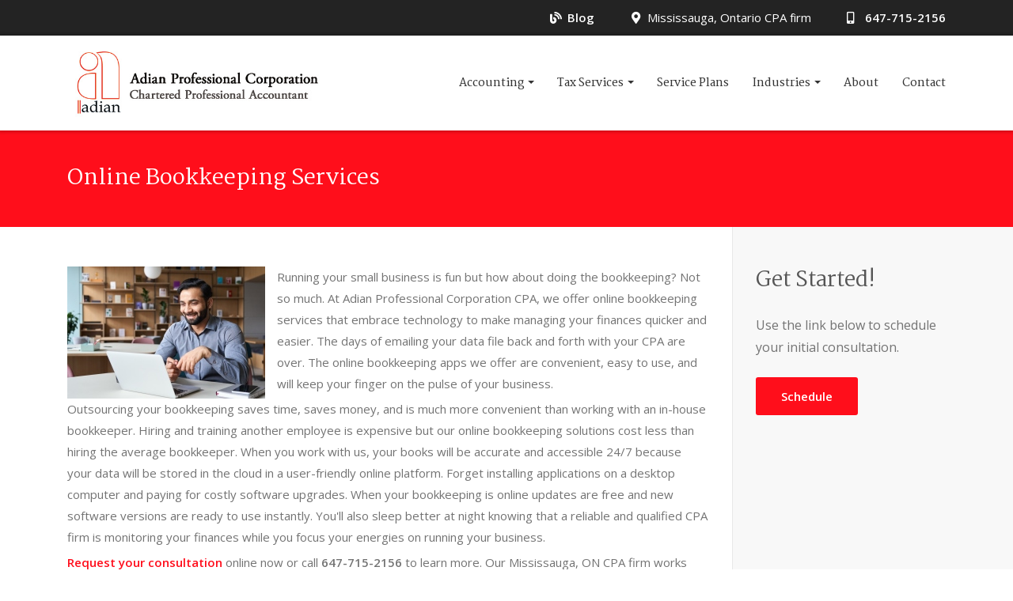

--- FILE ---
content_type: text/html; charset=UTF-8
request_url: https://www.adian.ca/online-bookkeeping-services.htm
body_size: 4777
content:
  <!DOCTYPE html>
  <!--[if lt IE 7 ]><html class="ie ie6" lang="en"> <![endif]-->
  <!--[if IE 7 ]><html class="ie ie7" lang="en"> <![endif]-->
  <!--[if IE 8 ]><html class="ie ie8" lang="en"> <![endif]-->
  <!--[if (gte IE 9)|!(IE)]><!-->

  <html lang="en" xmlns="http://www.w3.org/1999/xhtml">
  <head>
    <meta http-equiv="Content-Type" content="text/html; charset=utf-8">
    <meta name="viewport" content="width=device-width, initial-scale=1, shrink-to-fit=no">
    <meta name="keywords" content="online bookkeeping, outsourced accounting services, accounts payable, accounts receivable, QuickBooks, Mississauga, ON CPA firm" />
    <meta name="description" content="Online bookkeeping services with easy to use apps. Our Mississauga, ON CPA firm works with business locally and across the country." />
    <title>Online Bookkeeping Services | Virtual Bookkeeper for Small Businesses</title>

    <link rel="icon" type="image/png" href="favicon.png">

    <link rel="stylesheet" href="https://maxcdn.bootstrapcdn.com/bootstrap/4.0.0/css/bootstrap.min.css" integrity="sha384-Gn5384xqQ1aoWXA+058RXPxPg6fy4IWvTNh0E263XmFcJlSAwiGgFAW/dAiS6JXm" crossorigin="anonymous">

    <link href="https://use.fontawesome.com/releases/v5.14.0/css/all.css" rel="stylesheet">

    <link href="https://fonts.googleapis.com/css?family=Open+Sans:400,400i,600" rel="stylesheet">
  <link href="https://fonts.googleapis.com/css?family=Martel:300,400,600" rel="stylesheet">
    <link rel="stylesheet" type="text/css" href="css/byf-animate.css" />
    <link rel="stylesheet" type="text/css" href="css/main420.css?v=1.00" />
    <link rel="stylesheet" type="text/css" href="site.css?v=1.02" />

    <!-- Google tag (gtag.js) -->
<script async src="https://www.googletagmanager.com/gtag/js?id=AW-16566583284">
</script>
<script>
  window.dataLayer = window.dataLayer || [];
  function gtag(){dataLayer.push(arguments);}
  gtag('js', new Date());
  gtag('config', 'AW-16566583284');
</script>

<!-- Google tag (gtag.js) --> <script async src="https://www.googletagmanager.com/gtag/js?id=G-WKVSXY2HXM"></script> <script> window.dataLayer = window.dataLayer || []; function gtag(){dataLayer.push(arguments);} gtag('js', new Date()); gtag('config', 'G-WKVSXY2HXM'); </script>
  </head>
  <body>

    <!-- begin(head_inner) --><div id="overlay-menu">
  <div class = "container">
    <a href = "#" id = "toggle-close">
      <i class="fas fa-times close-button"></i>
    </a>
  </div>
  <div id="overlay-menu-links">
    <div class="navbar-collapse justify-content-md-center collapse show" id="navbar" aria-expanded="true" role="navigation">
      <ul class="navbar-nav">
                      <li class="nav-item dropdown">
                <a href = "#" class="nav-link dropdown-toggle" id="dropdown0" data-toggle="dropdown" aria-haspopup="true" aria-expanded="false">Accounting</a>
                <div class="dropdown-menu" aria-labelledby="dropdown0">
                                        <a class="dropdown-item" href="https://www.adian.ca/small-business-accounting-services.htm">Small Business Accounting</a>
                                          <a class="dropdown-item" href="https://www.adian.ca/online-bookkeeping-services.htm">Online Bookkeeping Services</a>
                                          <a class="dropdown-item" href="https://www.adian.ca/business-and-financial-consulting.htm">Business Consulting</a>
                                          <a class="dropdown-item" href="https://www.adian.ca/online-payroll-services.htm">Online Payroll Services</a>
                                          <a class="dropdown-item" href="https://www.adian.ca/business-incorporation-services.htm">Incorporation Services</a>
                                          <a class="dropdown-item" href="https://www.adian.ca/quickbooks-accounting.htm">Setup and Support for QBO</a>
                                          <a class="dropdown-item" href="https://www.adian.ca/compilation-services.htm">Financial Statement Preparation</a>
                                          <a class="dropdown-item" href="https://www.adian.ca/outsourced-cfo-services.htm">Outsourced CFO & Controllership</a>
                                          <a class="dropdown-item" href="https://www.adian.ca/our-accounting-services.htm">All Accounting Services</a>
                                    </div>
              </li>
                            <li class="nav-item dropdown">
                <a href = "#" class="nav-link dropdown-toggle" id="dropdown1" data-toggle="dropdown" aria-haspopup="true" aria-expanded="false">Tax Services</a>
                <div class="dropdown-menu" aria-labelledby="dropdown1">
                                        <a class="dropdown-item" href="https://www.adian.ca/income-tax-preparation-services.htm">Tax Preparation</a>
                                          <a class="dropdown-item" href="https://www.adian.ca/tax-planning-services.htm">Tax Planning</a>
                                          <a class="dropdown-item" href="https://www.adian.ca/back-taxes.htm">Back Taxes</a>
                                          <a class="dropdown-item" href="https://www.adian.ca/tax-services.htm">All Tax Services</a>
                                    </div>
              </li>
                            <li class="nav-item">
                <a class="nav-link" href="https://www.adian.ca/service-packages.htm">Service Plans</a>
              </li>
                          <li class="nav-item dropdown">
                <a href = "#" class="nav-link dropdown-toggle" id="dropdown2" data-toggle="dropdown" aria-haspopup="true" aria-expanded="false">Industries</a>
                <div class="dropdown-menu" aria-labelledby="dropdown2">
                                        <a class="dropdown-item" href="https://www.adian.ca/construction-accounting.htm">Construction</a>
                                          <a class="dropdown-item" href="https://www.adian.ca/dental-practice-accounting.htm">Dental</a>
                                          <a class="dropdown-item" href="https://www.adian.ca/medical-practice-accounting.htm">Medical</a>
                                          <a class="dropdown-item" href="https://www.adian.ca/real-estate-accounting-services.htm">Real Estate</a>
                                          <a class="dropdown-item" href="https://www.adian.ca/technology-accounting.htm">Technology</a>
                                          <a class="dropdown-item" href="https://www.adian.ca/industries-we-serve.htm">All Industries We Serve</a>
                                    </div>
              </li>
                            <li class="nav-item">
                <a class="nav-link" href="https://www.adian.ca/about-us.htm">About</a>
              </li>
                          <li class="nav-item">
                <a class="nav-link" href="https://www.adian.ca/contact.htm">Contact</a>
              </li>
                  </ul>
    </div>
  </div>
</div>
<!-- HEADER CLASSES: opaque / transparent (leave "inner") --><header class="inner opaque">
  <div class="sjo-row">
    <div id="topbar">
      <div class="container">
        <div class="row justify-content-between">
          <div id="topbar-right" class="d-flex align-items-center order-sm-last">
            <div class="item d-inline-block d-sm-none">
              <a href = "consultation.htm">
  <i class="fas fa-comments"></i>
</a>

            </div>
            <div class="item d-inline-block d-sm-none">
              <a href = "#" target = "_blank">
  <i class="fas fa-paperclip"></i>
</a>

            </div>
            <div id="header-info" class="item d-none d-md-block">
              <a href="blog" target="_blank" rel="noopener noreferrer"><i class="fas fa-blog fa-fw"></i>Blog</a>
<h2><i class="fas fa-map-marker-alt fa-fw"></i>Mississauga, Ontario CPA firm</h2>
            </div>
            <div id="header-phone" class="item">
              <a href="tel:+16477152156"> <i class="fas fa-mobile-alt fa-fw"></i> <span class="d-none d-sm-inline-block">647-715-2156</span> </a>
            </div>
          </div>
          <div id="topbar-left" class="d-none d-sm-flex align-items-center order-sm-first">
            <div id="header-social" class="item">
              
            </div>
          </div>
        </div>
      </div>
    </div>
    
    <div id="header-logo">
      <div class="container">
        
        
        <div class="byf_row">
          <nav class="navbar navbar-expand-lg navbar-light">
            <div id="navbar-container">
              <div class="navbar-logo">
                <a class="navbar-brand" href="index.htm"> <img src="/site_images/Logo.jpg" alt="Adian Professional Corporation CPA Logo" class="img-fluid" /> </a>
              </div>
              <div class="navbar-button d-lg-none">
                <a href="#" id="toggle-open">
                  <span class="fa-layers">
                    <i class="fas fa-bars"></i>
                    <i class="fas fa-bars"></i>
                    <i class="menu">MENU</i>
                  </span>
                </a>
              </div>
            </div>
            <div class="collapse navbar-collapse" id="navbarNav">
  <ul class="navbar-nav ml-auto">
              <li class="nav-item dropdown">
            <a href = "#" class="nav-link dropdown-toggle" id="dropdown10" data-toggle="dropdown" aria-haspopup="true" aria-expanded="false">Accounting</a>
            <div class="dropdown-menu" aria-labelledby="dropdown10">
                                <a class="dropdown-item" href="https://www.adian.ca/small-business-accounting-services.htm">Small Business Accounting</a>
                                  <a class="dropdown-item" href="https://www.adian.ca/online-bookkeeping-services.htm">Online Bookkeeping Services</a>
                                  <a class="dropdown-item" href="https://www.adian.ca/business-and-financial-consulting.htm">Business Consulting</a>
                                  <a class="dropdown-item" href="https://www.adian.ca/online-payroll-services.htm">Online Payroll Services</a>
                                  <a class="dropdown-item" href="https://www.adian.ca/business-incorporation-services.htm">Incorporation Services</a>
                                  <a class="dropdown-item" href="https://www.adian.ca/quickbooks-accounting.htm">Setup and Support for QBO</a>
                                  <a class="dropdown-item" href="https://www.adian.ca/compilation-services.htm">Financial Statement Preparation</a>
                                  <a class="dropdown-item" href="https://www.adian.ca/outsourced-cfo-services.htm">Outsourced CFO & Controllership</a>
                                  <a class="dropdown-item" href="https://www.adian.ca/our-accounting-services.htm">All Accounting Services</a>
                            </div>
          </li>
                    <li class="nav-item dropdown">
            <a href = "#" class="nav-link dropdown-toggle" id="dropdown11" data-toggle="dropdown" aria-haspopup="true" aria-expanded="false">Tax Services</a>
            <div class="dropdown-menu" aria-labelledby="dropdown11">
                                <a class="dropdown-item" href="https://www.adian.ca/income-tax-preparation-services.htm">Tax Preparation</a>
                                  <a class="dropdown-item" href="https://www.adian.ca/tax-planning-services.htm">Tax Planning</a>
                                  <a class="dropdown-item" href="https://www.adian.ca/back-taxes.htm">Back Taxes</a>
                                  <a class="dropdown-item" href="https://www.adian.ca/tax-services.htm">All Tax Services</a>
                            </div>
          </li>
                    <li class="nav-item">
            <a class="nav-link" href="https://www.adian.ca/service-packages.htm">Service Plans</a>
          </li>
                  <li class="nav-item dropdown">
            <a href = "#" class="nav-link dropdown-toggle" id="dropdown12" data-toggle="dropdown" aria-haspopup="true" aria-expanded="false">Industries</a>
            <div class="dropdown-menu" aria-labelledby="dropdown12">
                                <a class="dropdown-item" href="https://www.adian.ca/construction-accounting.htm">Construction</a>
                                  <a class="dropdown-item" href="https://www.adian.ca/dental-practice-accounting.htm">Dental</a>
                                  <a class="dropdown-item" href="https://www.adian.ca/medical-practice-accounting.htm">Medical</a>
                                  <a class="dropdown-item" href="https://www.adian.ca/real-estate-accounting-services.htm">Real Estate</a>
                                  <a class="dropdown-item" href="https://www.adian.ca/technology-accounting.htm">Technology</a>
                                  <a class="dropdown-item" href="https://www.adian.ca/industries-we-serve.htm">All Industries We Serve</a>
                            </div>
          </li>
                    <li class="nav-item">
            <a class="nav-link" href="https://www.adian.ca/about-us.htm">About</a>
          </li>
                  <li class="nav-item">
            <a class="nav-link" href="https://www.adian.ca/contact.htm">Contact</a>
          </li>
          </ul>
</div>

          </nav>
        </div>
      </div>
    </div>
  </div>
</header>

<div id="inner-content">
  <div class="container">
    <div class="row">
      <div id="inner-copy" class="col-sm-12 col-md-9 animate-right">
<!-- end(head_inner) --><h1>Online Bookkeeping Services</h1>
<img src="https://www.adian.ca/site_images/quickbooks-computer.jpg" alt="Mississauga outsourced accounting" style="float: left; margin-right: 15px;" />
<p>Running your small business is fun but how about doing the bookkeeping? Not so much. At Adian Professional Corporation CPA, we offer online bookkeeping services that embrace technology to make managing your finances quicker and easier. The days of emailing your data file back and forth with your CPA are over. The online bookkeeping apps we offer are convenient, easy to use, and will keep your finger on the pulse of your business.</p>
<p>Outsourcing your bookkeeping saves time, saves money, and is much more convenient than working with an in-house bookkeeper. Hiring and training another employee is expensive but our online bookkeeping solutions cost less than hiring the average bookkeeper. When you work with us, your books will be accurate and accessible 24/7 because your data will be stored in the cloud in a user-friendly online platform. Forget installing applications on a desktop computer and paying for costly software upgrades. When your bookkeeping is online updates are free and new software versions are ready to use instantly. You'll also sleep better at night knowing that a reliable and qualified CPA firm is monitoring your finances while you focus your energies on running your business.</p>
<p><a href="https://calendly.com/purvish/adian_website" target="_blank" rel="noopener noreferrer">Request your consultation</a> online now or call <strong>647-715-2156</strong> to learn more. Our Mississauga, ON CPA firm works with local businesses and entrepreneurs and is a virtual CPA to clients across the country.</p>
<h2>Virtual&nbsp;bookkeeping for small businesses:</h2>
<ul>
<li>Online bookkeeping services</li>
<li><a href="cloud-accounting-services.htm">Cloud-based accounting using QuickBooks&trade;</a></li>
<li><a href="online-payroll-services.htm">Online payroll processing</a></li>
<li>And much more</li>
</ul><!-- begin(foot_inner) -->
      </div>
      <div id="sidebar" class="col-sm-12 col-md-3 animate-up animate-2">
        <div class="sidebar-bg"></div>
        <h3 style="margin-bottom: 1.5rem;">Get Started!</h3>
<p style="margin-bottom: 1.5rem;">Use the link below to schedule your initial consultation.</p>
<p><button class="footer_btn btn btn-primary"><a href="https://calendly.com/purvish/adian_website" target="_blank" rel="noopener noreferrer" style="color: #fff;">Schedule</a></button></p>

      </div>
    </div>
  </div>
</div>

<div id="resource-links" class="d-none d-sm-block">
  <div class="container">
    <div class="byf_row">
      <div class="row align-items-stretch">
        <div class="col-sm-12 col-md-4"><a href="https://calendly.com/purvish/adian_website" target="_blank" rel="noopener noreferrer">
<div class="resource-link">
<div class="resource-icon"><i class="fas fa-comments-dollar"></i></div>
<div class="resource-text">
<h3>Request a Consultation</h3>
<p>Contact us now to learn more.</p>
</div>
</div>
</a></div>
<div class="col-sm-12 col-md-4"><a href="newsletter.htm">
<div class="resource-link">
<div class="resource-icon"><i class="far fa-newspaper"></i></div>
<div class="resource-text">
<h3>Newsletter Sign Up</h3>
<p>Tax news delivered to your inbox.</p>
</div>
</div>
</a></div>
<div class="col-sm-12 col-md-4"><a href="https://www.protectedxchange.com/adian" target="_blank" rel="noopener noreferrer">
<div class="resource-link">
<div class="resource-icon"><i class="fas fa-paperclip"></i></div>
<div class="resource-text">
<h3>Send Us Files Securely</h3>
<p>Use our secure file sharing tool.</p>
</div>
</div>
</a></div>

      </div>
    </div>
  </div>
</div>

<footer>
  <div id="footer-top">
    <div class="container">
      <div class="row">
        <div class="col-sm-6 col-lg-3 animate-up animate-1">
          <div class="byf_row">
            <h2>Accounting Services</h2>
<a href="small-business-accounting-services.htm">Small Business Accounting</a><br /> <a href="business-and-financial-consulting.htm">Business Consulting</a><br /> <a href="business-incorporation-services.htm">Incorporation</a><br /> <a href="income-tax-preparation-services.htm">Tax Preparation</a><br /> <a href="tax-planning-services.htm">Tax Planning</a>
          </div>
        </div>
        <div class="col-sm-6 col-lg-3 animate-up animate-2">
          <div class="byf_row">
            <h2>Who We Serve</h2>
<a href="construction-accounting.htm">Construction</a><br /> <a href="dental-practice-accounting.htm">Dental</a><br /> <a href="medical-practice-accounting.htm">Medical</a><br /> <a href="real-estate-accounting-services.htm">Real Estate</a><br /> <a href="technology-accounting.htm">Technology</a>
          </div>
        </div>
        <div class="col-sm-6 col-lg-3 animate-up animate-3">
          <div class="byf_row">
            <h2>Contact Us</h2>
<p class="site-name">Adian Professional Corporation CPA</p>
<p>7111 Syntex Dr, Suite 300</p>
<p>Mississauga, Ontario L5N 8C3</p>
<p>647-715-2156</p>
<p>647-494-8864</p>
          </div>
        </div>
        <div class="col-sm-6 col-lg-3 animate-up animate-4">
          <div class="byf_row">
            <h2>Follow Us</h2>
<div id="footer-social"><a href="https://www.linkedin.com/in/purvish/" target="_blank" rel="noopener noreferrer" title="LinkedIn" class="animate-up animate-4"> <i class="fab fa-linkedin-in"></i> </a></div>
          </div>
        </div>
      </div>
    </div>
  </div>

  <div id="footer-bottom">
    <div class="container">
      <div class="row">
        <div class="col-sm-12 col-md-6 animate-left">
          <div id="footer-menu">
            <div class="byf_row">
              <a href = "index.htm">Home</a>
<a href = "about-us.htm">About Us</a>
<a href = "privacy.htm">Privacy</a>
<a href = "resources.htm">Resources</a>
<a href = "newsletter.htm">Newsletter</a>
<a href = "contact.htm">Contact</a>

            </div>
          </div>
        </div>
        <div class="col-sm-12 col-md-6 order-md-first animate-right">
          <div id="copyright">
            <div class="byf_row">
              <p>&copy; 2026 Adian Professional Corporation CPA - All Rights Reserved</p>
<p><a href="https://websites.buildyourfirm.com/" target="_blank" rel="nofollow noopener noreferrer">Accountant websites</a> &amp; <a href="https://www.buildyourfirm.com/" target="_blank" rel="nofollow noopener noreferrer">CPA marketing services</a> by <a href="https://www.buildyourfirm.com/" target="_blank" rel="nofollow noopener noreferrer">Build Your Firm</a>.</p>
            </div>
          </div>
        </div>
      </div>
    </div>
  </div>

  <div class="byf_row">
    <div id = "scroll-icon">
  <i class="fa fa-angle-up"></i>
</div>

  </div>

</footer>
<!-- end(foot_inner) -->
  <script src="https://code.jquery.com/jquery-3.3.1.min.js" integrity="sha256-FgpCb/KJQlLNfOu91ta32o/NMZxltwRo8QtmkMRdAu8=" crossorigin="anonymous"></script>
  <script src="https://cdnjs.cloudflare.com/ajax/libs/popper.js/1.12.9/umd/popper.min.js" integrity="sha384-ApNbgh9B+Y1QKtv3Rn7W3mgPxhU9K/ScQsAP7hUibX39j7fakFPskvXusvfa0b4Q" crossorigin="anonymous"></script>
  <script src="https://maxcdn.bootstrapcdn.com/bootstrap/4.0.0/js/bootstrap.min.js" integrity="sha384-JZR6Spejh4U02d8jOt6vLEHfe/JQGiRRSQQxSfFWpi1MquVdAyjUar5+76PVCmYl" crossorigin="anonymous"></script>
  <script src = "js/layout420.js"></script>
  <script src = "js/byf-animate.js"></script>
  <script src = "js/svg.js"></script>

  <chat-widget
  location-id="3S6FRgWV5khNIyLJKMCL"
  use-email-field="true"
  show-consent-checkbox="true" >
</chat-widget>
 <script
  src="https://widgets.leadconnectorhq.com/loader.js"
  data-resources-url="https://widgets.leadconnectorhq.com/chat-widget/loader.js" >
 </script>
</body>
</html>


--- FILE ---
content_type: text/css
request_url: https://www.adian.ca/css/main420.css?v=1.00
body_size: 6472
content:
/*
Master Stylesheet for Layout 420
Steve @ Build Your Firm
4/10/2018
*/

/* - - - - - - - - - - - - - - - - - - - - - - - - - - - - - - - -

Green: #33B77F;
Light Green: #4EECAA;
Yellow: #FBB85F;
Light Yellow: #FFC6A0;

 - - - - - - - - - - - - - - - - - - - - - - - - - - - - - - - - -
TYPOGRAPHY
- - - - - - - - - - - - - - - - - - - - - - - - - - - - - - - - - */

h1, h2, h3, h4, h5, h6,
h2 > a, h3 > a, h4 > a {
  font-family: 'Montserrat', sans-serif;
  font-weight: 600;
  line-height: 1.2;
  margin-bottom: 5px;
  -webkit-font-variant-ligatures: none;
  -moz-font-variant-ligatures: none;
  font-variant-ligatures: none;
}

h1, h2, h3, h4, h5, h6 {
  color: #555;
} 

h1 {
  font-size: 24px;
}

#index-section h1 {
  text-transform: capitalize;
}

#index-section h1 > span {
  text-transform: none;
}

h2 {
  font-size: 20px;
}

h3 {
  font-size: 18px;
}

h4 {
  font-size: 17px;
}

p, a, ul, li {
  color: #555;
  font-family: "Open Sans", sans-serif;
  font-size: 14px;
  line-height: 1.5;
}

p {
  margin-bottom: 5px;
}

p + h2,
p + h3 {
  margin-top: 10px;
}

a, a:active,
a:focus, a:visited {
  color: #33B77F;
  font-family: "Open Sans", sans-serif;
  outline: 0;
  text-decoration: none;
  -webkit-transition: color .3s ease;
  -moz-transition: color .3s ease;
  -o-transition: color .3s ease;
  transition: color .3s ease;
}

a:hover {
  color: #FBB85F;
}

* a:hover {
  text-decoration: none;
}

ul {
  margin-bottom: 10px;
}

h2 + ul,
p + ul {
  margin-top: 10px;
}

h2 + ul,
h3 + ul {
  margin-top: -5px;
}

h2 > a, h2 > a:active, h2 > a:focus,
h3 > a, h3 > a:active, h3 > a:focus,
h4 > a, h4 > a:active, h4 > a:focus {
  font-family: inherit;
  font-size: inherit;
}

/* - - - - - - - - - - - - - - - - - - - - - - - - - - - - - - - -
BUTTONS
- - - - - - - - - - - - - - - - - - - - - - - - - - - - - - - - - */

.btn, .btn:active, .btn:focus, .btn:active:focus,
.btn:not(:disabled):not(.disabled).active,
.btn:not(:disabled):not(.disabled):active:focus,
.btn-primary, .btn-primary:active, .btn-primary:focus, .btn-primary:active:focus,
.btn-primary:not(:disabled):not(.disabled):active,
.btn-primary:not(:disabled):not(.disabled):active:focus,
.btn-default, .btn-default:active, .btn-default:focus, .btn-default:active:focus,
.btn-default:not(:disabled):not(.disabled).active,
.btn-default:not(:disabled):not(.disabled):active:focus {
  background: #33B77F;
  border: 1px solid #4EECAA;
  border-radius: 1px;
  box-shadow: none;
  color: #FFF !important;
  font-family: 'Montserrat', sans-serif;
  font-size: 14px;
  font-weight: 600;
  line-height: 1.2;
  min-width: 112px;
  outline: 0;
  padding: 9px 30px 8px;
  text-transform: uppercase;
  -webkit-transition: all .3s ease;
  -moz-transition: all .3s ease;
  -o-transition: all .3s ease;
  transition: all .3s ease;
}

.btn:hover,
.btn-primary:hover,
.btn-default:hover {
  background: #FBB85F;
  border: 1px solid #FFC6A0;
}

/* - - - - - - - - - - - - - - - - - - - - - - - - - - - - - - - -
HEADER
- - - - - - - - - - - - - - - - - - - - - - - - - - - - - - - - - */

.transparent {
  left: 0;
  position: absolute;
  right: 0;
  top: 0;
  z-index: 99;
}

.transparent.inner {
  position: static;
}

.transparent.inner #topbar {
  background: #2F373A
}

.transparent.inner #header-logo {
  background: #000;
}

/* - - - - - - - - - - - - - - - - - - - - - - - - - - - - - - - -
HEADER - TOPBAR
- - - - - - - - - - - - - - - - - - - - - - - - - - - - - - - - - */

#topbar {
  overflow: hidden;
}

.opaque #topbar {
  background: #2F373A;
}

#topbar *,
#topbar::before,
#topbar::after {
  box-sizing: content-box;
}

#topbar .row {
  margin: 0 15px;
}

#topbar #topbar-left .item:not(:last-of-type) {
  margin-right: 45px;
}

#topbar #topbar-right .item:not(:first-of-type) {
  margin-left: 45px;
}

#topbar .item h2 {
  color: #FFF;
  font-size: 15px;
  margin: 0;
}

#topbar .item i[class*='fa-'] {
  margin-right: 8px;
}

#topbar .item a {
  color: #FFF;
  display: inline-block;
  font-size: 15px;
  padding: 12px 0;
  -webkit-transition: all .3s ease;
  -moz-transition: all .3s ease;
  -o-transition: all .3s ease;
  transition: all .3s ease;
}

#topbar .item a:hover,
#header-social a > i:hover {
  color: #FBB85F;
  display: inline-block;
}

/* - - - - - - - - - - - - - - - - - - - - - - - - - - - - - - - -
HEADER - TOPBAR - SOCIAL MEDIA
- - - - - - - - - - - - - - - - - - - - - - - - - - - - - - - - - */

#header-social {
  text-align: right;
}

#header-social,
#header-social *,
#header-social::before,
#header-social::after {
  box-sizing: border-box;
}

#header-social a {
  font-size: 0 !important;
  padding: 0 !important;
}

#header-social i {
  color: #FFF;
  font-size: 14px;
  height: 30px;
  margin: 0 !important;
  padding: 8px 16px 8px 0;
  -webkit-transition: color .2s ease;
  -moz-transition: color .2s ease;
  -o-transition: color .2s ease;
  transition: color .2s ease;
}

/* - - - - - - - - - - - - - - - - - - - - - - - - - - - - - - - -
LOGO SECTION
- - - - - - - - - - - - - - - - - - - - - - - - - - - - - - - - - */

#header-logo {
  padding: 15px 0;
  position: relative;
  -webkit-box-shadow: 0 0 4px 2px rgba(0,0,0,.2);
  -moz-box-shadow: 0 0 4px 2px rgba(0,0,0,.2);
  box-shadow: 0 0 4px 2px rgba(0,0,0,.2);
  -webkit-transition: all .2s ease;
  -moz-transition: all .2s ease;
  -o-transition: all .2s ease;
  transition: all .2s ease;
  z-index: 100;
}

.transparent #header-logo {
  -webkit-box-shadow: none;
  -moz-box-shadow: none;
  box-shadow: none;
}

#header-logo.fixed-top,
.transparent.inner #header-logo {
  -webkit-box-shadow: 0 0 4px 2px rgba(0,0,0,.2);
  -moz-box-shadow: 0 0 4px 2px rgba(0,0,0,.2);
  box-shadow: 0 0 4px 2px rgba(0,0,0,.2);
}

#header-logo.fixed-top {
  background: #FFF;
  padding: 8px 0;
  position: fixed;
  z-index: 75;
}

.transparent #header-logo.fixed-top {
  background: rgba(0,0,0,.9);
}

#header-logo img {
  max-width: 100%;
  -webkit-transition: max-width .4s ease;
  -o-transition: max-width .4s ease;
  -moz-transition: max-width .4s ease;
  transition: max-width .4s ease;
}

#header-logo.fixed-top img {
  max-width: 25%;
  min-width: 225px;
}

/* - - - - - - - - - - - - - - - - - - - - - - - - - - - - - - - -
OVERLAY MENU
- - - - - - - - - - - - - - - - - - - - - - - - - - - - - - - - - */

#overlay-menu {
  background: #293F55;
  background: rgba(44, 56, 78, 0.97);
  height: 100%;
  left: 0;
  opacity: 0;
  overflow-x: hidden;
  position: fixed;
  right: 0;
  top: 0;
  visibility: hidden;
  width: 100%;
  z-index: 1000;
  -webkit-transition: opacity .5s ease;
  -o-transition: opacity .5s ease;
  -moz-transition: opacity .5s ease;
  transition: opacity .5s ease;
}

#overlay-menu .container {
  position: relative;
}

#overlay-menu-links {
  display: block;
  margin-top: 50px;
  position: absolute;
  text-align: center;
  width: 100%;
  z-index: 1;
}

#overlay-menu-links .nav-link {
  display: inline-block;
}

#overlay-menu-links {
  padding: 0 15px;
}

#overlay-menu-links a,
#overlay-menu-links a:active,
#overlay-menu-links a:focus,
#overlay-menu-links a:active:focus  {
  color: #DDD;
  font-size: 35px;
  white-space: pre-wrap;
}

#overlay-menu-links .dropdown-item:focus,
#overlay-menu-links .dropdown-item:hover {
  background: transparent;
}

#overlay-menu-links a:hover,
#overlay-menu-links .show > a {
  color: #33B77F;
}

#overlay-menu-links .show .dropdown-toggle::after {
  border-bottom: 0;
  border-left: .2em solid transparent;
  border-right: .2em solid transparent;
  border-top: .2em solid;
  left: 5px;
  position: relative;
  top: 3px;
  white-space: normal;
}

#overlay-menu-links .show > .dropdown-toggle::after {
  -webkit-transform: rotate(-90deg);
  -moz-transform: rotate(-90deg);
  -ms-transform: rotate(-90deg);
  -o-transform: rotate(-90deg);
  transform: rotate(-90deg);
  -webkit-transition: all .3s ease, transform .3s ease, color 0s;
  -moz-transition: all .3s ease, transform .3s ease, color 0s;
  -o-transition: all .3s ease, transform .3s ease, color 0s;
  transition: all .3s ease, transform .3s ease, color 0s;
}

#overlay-menu-links .dropdown-menu {
  background: transparent;
  border: 0;
  margin: -5px 0 0;
  padding: 0 0 25px;
  text-align: center;
  width: 100%;
}

#overlay-menu-links .dropdown-menu.show {
  position: static !important;
  -webkit-transform: translate3d(0, 0, 0) !important;
  -moz-transform: translate3d(0, 0, 0) !important;
  transform: translate3d(0, 0, 0) !important;
}

#overlay-menu-links .dropdown-menu a,
#overlay-menu-links .dropdown-menu a:active,
#overlay-menu-links .dropdown-menu a:focus,
#overlay-menu-links .dropdowm-menu a:active:focus {
  color: #DDD;
  font-size: 25px;
  line-height: 1.2;
}

#overlay-menu-links .dropdown-menu.show a {
  color: #DDD;
}

#overlay-menu-links .dropdown-menu.show a:hover {
  background: transparent;
  color: #33B77F;
}

#toggle-open i {
  font-size: 30px;
  position: absolute;
  right: 15px;
  top: -webkit-calc(50% - 5px);
  top: -moz-calc(50% - 5px);
  top: calc(50% - 5px);
  -webkit-transform: translateY(-50%);
  -moz-transform: translateY(-50%);
  -ms-transform: translateY(-50%);
  -o-transform: translateY(-50%);
  transform: translateY(-50%);
}

#toggle-close i {
  font-size: 30px;
  position: absolute;
  right: 20px;
  z-index: 9999;
}

.transparent #toggle-open i {
  color: #FFF;
}

.transparent #toggle-close i {
  color: #33B77F;
}

#toggle-open i,
#toggle-close i {
  -webkit-transition: color .3s ease;
  -o-transition: color .3s ease;
  -moz-transition: color .3s ease;
  transition: color .3s ease;
}

#toggle-open:hover i,
#toggle-close i:hover {
  color: #FBB85F;
  cursor: pointer;
}

#toggle-open .fa-layers i:first-of-type {
  right: 24px;
}

#toggle-open .fa-layers .menu {
  font-size: 12px;
  font-style: normal;
  top: -webkit-calc(50% + 18px);
  top: -moz-calc(50% + 18px);
  top: calc(50% + 18px);
}

.navbar-button {
  -webkit-transition: all .2s ease;
  -moz-transition: all .2s ease;
  -o-transition: all .2s ease;
  transition: all .2s ease;
}

.fixed-top .menu {
  display: none;
}

.fixed-top .navbar-button {
  top: 5px;
}

.fixed-top #toggle-open i {
  top: 50%;
}

/* - - - - - - - - - - - - - - - - - - - - - - - - - - - - - - - -
NAVBAR
- - - - - - - - - - - - - - - - - - - - - - - - - - - - - - - - - */

.navbar {
  padding: 0;
  width: 100%;
}

.navbar-brand {
  margin: 0;
  padding: 0 15px 0 0;
}

.navbar .navbar-nav .nav-link {
  padding: 10px 15px;
  text-align: center;
}

.transparent .navbar .navbar-nav .nav-link {
  color: #FFF;
}

.opaque .navbar .navbar-nav .nav-link {
  color: #333;
}

.navbar .navbar-nav .nav-item:last-of-type .nav-link {
  padding-right: 0;
}

.navbar .navbar-nav .nav-link:hover,
.navbar .navbar-nav .nav-item.show .nav-link {
  color: #FBB85F;
}

.navbar .navbar-nav .dropdown-toggle::after {
  left: 1px;
  position: relative;
  top: 1px;
}

.navbar .dropdown-item,
.navbar .dropdown-item:active,
.navbar .dropdown-item:focus {
  background: transparent;
  color: #333;
  padding: .25rem 1rem;
}

.navbar .dropdown-item:hover {
  color: #FBB85F;
}

.navbar-light .navbar-toggler,
.navbar-light .navbar-toggler:focus,
.navbar-light .navbar-toggler:active {
  border: 0;
  height: 100%;
  outline: 0;
  padding: 0;
}

.navbar-nav .dropdown-menu {
  padding: 3px 0;
  top: -webkit-calc(100% + 5px);
  top: -moz-calc(100% + 5px);
  top: calc(100% + 5px);
}

.navbar-toggler i,
.navbar-toggler i:active,
.navbar-toggler i:focus,
.navbar-toggler i:active:focus {
  color: #33B77F;
  font-size: 30px;
  position: relative;
  top: 6px;
  -webkit-transition: color .2s ease;
  -moz-transition: color .2s ease;
  -o-transition: color .2s ease;
  transition: color .2s ease;
}

.navbar-toggler i:hover:not(:active):not(:focus) {
  color: #6699CC;
}

/* - - - - - - - - - - - - - - - - - - - - - - - - - - - - - - - - - - - - -
CAROUSEL SLIDER
- - - - - - - - - - - - - - - - - - - - - - - - - - - - - - - - - - - - - - */

#slider-section {
  position: relative;
}

.slider-overlay {
  bottom: 0;
  left: 0;
  position: absolute;
  right: 0;
  top: 0;
  z-index: 1;
}

.slider-1 {
  background: rgba(51, 183, 127, .5);
}

.slider-2 {
  background: rgba(251, 184, 95, .5);
}

.slider-3 {
  background: rgba(47, 55, 58, .5);
}

#myCarousel {
  background: #000;
  overflow-x: hidden;
}

#myCarousel .carousel-indicators {
  z-index: 1;
}

#myCarousel .carousel-control-prev,
#myCarousel .carousel-control-next {
  width: 100px;
  -webkit-transition: all .3s ease;
  -moz-transition: all .3s ease;
  -o-transition: all .3s ease;
  transition: all .3s ease;
}

#myCarousel .carousel-control-prev {
  left: -75px;
}

#myCarousel .carousel-control-next {
  right: -75px;
}

#myCarousel:hover .carousel-control-prev {
  left: -15px;
}

#myCarousel:hover .carousel-control-next {
  right: -10px;
}

#myCarousel img {
  width: 100%;
}

#myCarousel .carousel-indicators li:hover {
  cursor: pointer;
}

#myCarousel .carousel-caption {
  bottom: auto;
  left: 50%;
  max-width: 1000px;
  padding: 25px 30px 30px;
  text-align: center;
  top: 58%;
  width: 80%;
  -webkit-transform: translate(-50%, -50%);
  -moz-transform: translate(-50%, -50%);
  -ms-transform: translate(-50%, -50%);
  -o-transform: translate(-50%, -50%);
  transform: translate(-50%, -50%);
}

.opaque + #slider-section #myCarousel .carousel-caption {
  top: 50%;
}

#myCarousel .carousel-caption h2 {
  color: #FFF;
  font-size: 50px;
  margin-bottom: 20px;
  text-shadow: 2px 2px 3px rgba(0,0,0,.3);
}

#myCarousel .carousel-caption p {
  color: #FFF;
  font-family: 'Montserrat', sans-serif;
  font-size: 22px;
  font-weight: 300;
  margin-bottom: 50px;
}

/* - - - - - - - - - - - - - - - - - - - - - - - - - - - - - - - - - - - - -
RESOURCE LINKS SECTION
- - - - - - - - - - - - - - - - - - - - - - - - - - - - - - - - - - - - - - */

#resource-links {
  background: #EAEAEA;
  position: relative;
  z-index: 1;
}

#resource-links .row {
  margin: 0;
}

#resource-links [class*='col-'] {
  padding: 0;
}

#resource-links .resource-link {
  display: table;
  height: 100%;
  padding: 50px 30px;
  -webkit-transition: background .2s ease;
  -moz-transition: background .2s ease;
  -o-transition: background .2s ease;
  transition: background .2s ease;
}

#resource-links .resource-icon {
  display: table-cell;
  width: 40px;
}

#resource-links .resource-text {
  display: table-cell;
  vertical-align: top;
}

#resource-links h3,
#resource-links p,
#resource-links i {
  color: #555;
  -webkit-transition: color .2s ease;
  -moz-transition: color .2s ease;
  -o-transition: color .2s ease;
  transition: color .2s ease;
}

#resource-links h3 {
  margin-bottom: 15px;
}

#resource-links i {
  font-size: 25px;
}

#resource-links .resource-link p:last-of-type {
  margin-bottom: 0;
}

#resource-links a:hover .resource-link {
  background: #33B77F;
}

#resource-links a:hover * {
  color: #FFF;
}

/* - - - - - - - - - - - - - - - - - - - - - - - - - - - - - - - -
SERVICE BOX SECTION
- - - - - - - - - - - - - - - - - - - - - - - - - - - - - - - - - */


#services {
  background: #2F373A;
  overflow: hidden;
  padding: 50px 0;
}

#services h2 {
  color: #FFF;
  font-size: 25px;
  text-align: center;
}

#services .more {
  float: right;
}

#services .more > i {
  margin-left: 4px;
}

#services .service-box {
  height: 100%;
  margin: 20px 0 0;
}

#services .outer-img-holder {
  margin-bottom: 10px;
  overflow: hidden;
  position: relative;
}

#services .inner-img-holder {
  -webkit-transition: all .6s ease;
  -moz-transition: all .6s ease;
  -o-transition: all .6s ease;
  transition: all .6s ease;
}

#services .outer-img-holder .overlay {
  background: rgba(0,0,0,.05);
  bottom: 0;
  left: 0;
  position: absolute;
  right: 0;
  top: 0;
  -webkit-transition: background .3s ease;
  -moz-transition: background .3s ease;
  -o-transition: background .3s ease;
  transition: background .3s ease;
}

#services .service-box h3 {
  color: #FFF;
  font-size: 18px;
  margin: 15px 0 8px;
  font-weight: 400;
  -webkit-transition: color .3s ease;
  -moz-transition: color .3s ease;
  -o-transition: color .3s ease;
  transition: color .3s ease;
}

#services .service-box p {
  color: #BBB;
}

#services .service-box p:last-of-type {
  margin-bottom: 0;
}

#services .service-box a:hover .overlay {
  background: rgba(255,0,0,0);
}

#services .service-box a:hover .inner-img-holder {
  -webkit-transform: scale(1.08,1.08);
  -moz-transform: scale(1.08,1.08);
  -ms-transform: scale(1.08,1.08);
  -o-transform: scale(1.08,1.08);
  transform: scale(1.08,1.08);
}

#services .service-box a:hover h3 {
  color: #FBB85F;
}

/* - - - - - - - - - - - - - - - - - - - - - - - - - - - - - - - -
INDEX COPY SECTION
- - - - - - - - - - - - - - - - - - - - - - - - - - - - - - - - - */

#index-section .index-bg {
  background: url("https://placehold.it/1000x650") no-repeat center center;
  -webkit-background-size: cover;
  -moz-background-size: cover;
  -o-background-size: cover;
  background-size: cover;
}

#index-section .index-content {
  padding: 100px 80px;
}

/* - - - - - - - - - - - - - - - - - - - - - - - - - - - - - - - -
CALL TO ACTION SECTION
- - - - - - - - - - - - - - - - - - - - - - - - - - - - - - - - - */

#call-to-action {
  background: #2F373A;
  overflow: hidden;
  padding: 50px 0;
}

#call-to-action h3 {
  color: #FFF;
  display: inline-block;
  font-size: 20px;
  margin: 0 20px 0 0;
  position: relative;
  top: 4px;
}

#call-to-action .btn-primary,
#call-to-action .btn-primary:active,
#call-to-action .btn-primary:focus {
  display: inline-block;
  font-family: 'Montserrat', sans-serif;
  font-size: 16px;
  line-height: 1;
  margin: 0 0 0 20px;
  padding: 12px 30px 10px;
  text-transform: none;
  -webkit-box-shadow: 1px 3px 5px 0 rgba(0,0,0,.3);
  -moz-box-shadow: 1px 3px 5px 0 rgba(0,0,0,.3);
  box-shadow: 1px 3px 5px 0 rgba(0,0,0,.3);
}

/* - - - - - - - - - - - - - - - - - - - - - - - - - - - - - - - -
FEATURED SERVICES V1 - ICONS
- - - - - - - - - - - - - - - - - - - - - - - - - - - - - - - - - */

#featured-services-1 {
  background-image: url("https://placehold.it/1920x1200");
  background-position: 50% 0;
  background-repeat: no-repeat;
  padding: 45px 0 90px;
  position: relative;
}

#featured-services-1 .overlay {
  background: rgba(0,0,0,.75);
  bottom: 0;
  left: 0;
  position: absolute;
  right: 0;
  top: 0;
}

#featured-services-1 h2 {
  color: #FFF;
  font-size: 25px;
  position: relative;
  text-align: center;
}

#featured-services-1 .service {
  display: table;
  padding: 50px 0 0;
}

#featured-services-1 .service-icon {
  display: table-cell;
  width: 90px;
}

#featured-services-1 .icon-holder {
  background: #CCC;
  border-radius: 50%;
  display: table-cell;
  height: 65px;
  text-align: center;
  vertical-align: middle;
  width: 65px;
  -webkit-transition: background .4s ease;
  -moz-transition: background .4s ease;
  -o-transition: background .4s ease;
  transition: background .4s ease;
}

#featured-services-1 .service-icon i {
  color: #333;
  font-size: 24px;
  line-height: 1;
  -webkit-transition: color .4s ease;
  -moz-transition: color .4s ease;
  -o-transition: color .4s ease;
  transition: color .4s ease;
}

#featured-services-1 .service-text {
  display: table-cell;
  vertical-align: middle;
}

#featured-services-1 .service-text h3 {
  color: #CCC;
  font-size: 17px;
  font-weight: 400;
  -webkit-transition: color .4s ease;
  -moz-transition: color .4s ease;
  -o-transition: color .4s ease;
  transition: color .4s ease;
}

#featured-services-1 .service-text p {
  color: #CCC;
  font-size: 14px;
  margin: 0;
  -webkit-transition: color .4s ease;
  -moz-transition: color .4s ease;
  -o-transition: color .4s ease;
  transition: color .4s ease;
}

#featured-services-1 a:hover .icon-holder {
  background: #FFF;
}

#featured-services-1 a:hover .service-icon i {
  color: #33B77F;
}

#featured-services-1 a:hover h3,
#featured-services-1 a:hover p {
  color: #FFF;
}

/* - - - - - - - - - - - - - - - - - - - - - - - - - - - - - - - -
FEATURED SERVICES V2 - TABS
- - - - - - - - - - - - - - - - - - - - - - - - - - - - - - - - - */

#featured-services-2 {
  background: #F8F8F8;
}

#featured-services-2 .nav-item {
  width: 100%;
}

#featured-services-2 h4 {
  color: #33B77F;
  font-family: 'Open Sans', sans-serif;
  font-size: 14px;
  margin: 0 0 30px;
}

#featured-services-2 .nav-tabs {
  border: 0;
}

#featured-services-2 .nav-tabs .nav-item .nav-link {
  border-radius: 0;
  border-top: 1px solid #EAEAEA;
  color: #333;
  -webkit-transition: all .2s ease;
  -moz-transition: all .2s ease;
  -o-transition: all .2s ease;
  transition: all .2s ease;
}

#featured-services-2 .nav-tabs .nav-item:last-of-type .nav-link {
  border-bottom: 1px solid #EAEAEA;
}

#featured-services-2 .nav-tabs .nav-item .nav-link.active {
  background: #33B77F;
  border-top: 1px solid transparent;
  color: #FFF;
}

#featured-services-2 .nav-item a::before {
  content: '\f0da';
  font-family: 'Font Awesome\ 5 Free';
  font-size: 14px;
  font-weight: 900;
  margin-right: 10px;
}

#featured-services-2 .text-column {
  padding-left: 0;
  padding-right: 0;
}

#featured-services-2 .tab-column {
  padding: 50px 0;
}

#featured-services-2 .nav-tabs .nav-link {
  border: 0;
  margin-bottom: 1px;
}

#featured-services-2 .tab-content {
  height: 100%;
}

#featured-services-2 .tab-text {
  background: rgba(255, 255, 255, .85);
  bottom: 0;
  padding: 60px 30px;
  position: absolute;
  width: 400px;
}

#featured-services-2 .tab-text h3 {
  margin-bottom: 10px;
}

#featured-services-2 .tab-text p:last-of-type {
  margin-bottom: 0;
}

#featured-services-2 .tab-pane {
  background-position: center center !important;
  position: relative;
  width: 100%;
  -webkit-background-size: cover !important;
  -moz-background-size: cover !important;
  -o-background-size: cover !important;
  background-size: cover !important;
}

#featured-services-2 #service-1 {
  background-image: url("https://placehold.it/1150x750")
}

#featured-services-2 #service-2 {
  background-image: url("https://placehold.it/1150x750")
}

#featured-services-2 #service-3 {
  background-image: url("https://placehold.it/1150x750")
}

#featured-services-2 #service-4 {
  background-image: url("https://placehold.it/1150x750")
}

#featured-services-2 #service-5 {
  background-image: url("https://placehold.it/1150x750")
}

#featured-services-2 #service-6 {
  background-image: url("https://placehold.it/1150x750")
}

/* - - - - - - - - - - - - - - - - - - - - - - - - - - - - - - - -
TESTIMONIALS
- - - - - - - - - - - - - - - - - - - - - - - - - - - - - - - - - */

#testimonials {
  background: #2F373A;
  padding: 80px 0;
}

#testimonials h2 {
  color: #FFF;
  margin: 0 0 5px;
  text-align: center;
}

#testimonials h2 + p {
  color: #FFF;
  margin-bottom: 30px;
  text-align: center;
}

#testimonials .row > [class*='col-'] {
  margin-bottom: 30px;
}

#testimonials .testimonial {
  background: #EEE;
  border-radius: 2px;
  height: 100%;
  padding: 25px 25px 90px;
  position: relative;
  -webkit-box-shadow: 1px 1px 3px 2px rgba(0,0,0,.2);
  -moz-box-shadow: 1px 1px 3px 2px rgba(0,0,0,.2);
  box-shadow: 1px 1px 3px 2px rgba(0,0,0,.2);
}

#testimonials .testimonial > p {
  font-size: 17px;
  font-style: italic;
}

#testimonials .reviewer {
  display: table;
  margin-top: 30px;
  position: absolute;
  bottom: 25px;
}

#testimonials .review-icon {
  display: table-cell;
  vertical-align: middle;
  width: 70px;
}

#testimonials .review-icon-holder {
  background: #33B77F;
  border-radius: 50%;
  display: table-cell;
  height: 45px;
  text-align: center;
  vertical-align: middle;
  width: 45px;
}

#testimonials .review-icon-holder i {
  color: #FFF;
  font-size: 18px;
  line-height: 1;
}

#testimonials .review-info {
  display: table-cell;
}

#testimonials .review-info p:first-of-type {
  font-size: 16px;
  font-weight: 600;
  margin: 4px 0 0;
}

#testimonials .review-info p:last-of-type {
  font-size: 13px;
}

/* - - - - - - - - - - - - - - - - - - - - - - - - - - - - - - - -
AFFILIATES
- - - - - - - - - - - - - - - - - - - - - - - - - - - - - - - - */

#affiliates {
  background: #F8F8F8;
  border-top: 1px solid #E8E8E8;
  padding: 40px 0;
}

#affiliates .affiliates {
  margin: 0 -15px;
  text-align: center;
}

#affiliates .affiliates img {
  display: inline-block;
  margin: 20px 15px;
}

/* - - - - - - - - - - - - - - - - - - - - - - - - - - - - - - - -
INNER PAGES - CONTENT
- - - - - - - - - - - - - - - - - - - - - - - - - - - - - - - - - */

#inner-content {
  overflow: hidden;
}

#inner-copy {
  padding: 50px 30px 80px 15px;
}

#inner-copy p:last-of-type {
  margin-bottom: 0;
}

#inner-copy form p:last-of-type,
#inner-copy #gmapwide p:last-of-type {
  margin-bottom: 10px;
}

#headline {
  background: #33B77F;
  padding: 0;
}

#headline > .container > h1 {
  color: #FFF;
  font-size: 30px;
  font-weight: 400;
  margin: 0;
  padding: 30px 0;
}

/* - - - - - - - - - - - - - - - - - - - - - - - - - - - - - - - -
INNER PAGES - SIDEBAR
- - - - - - - - - - - - - - - - - - - - - - - - - - - - - - - - - */

#sidebar {
  padding: 50px 15px 50px 30px;
}

#sidebar .sidebar-bg {
  background: #F8F8F8;
  border-left: 1px solid #E8E8E8;
  height: 100%;
  left: 0;
  position: absolute;
  top: 0;
  width: 100%;
  width: 100vw;
  z-index: -1;
}

#sidebar-consultation h3 {
  color: #555;
  font-size: 21px;
  margin-bottom: 0;
}

#sidebar-consultation h4 {
  color: #33B77F;
  font-size: 16px;
  margin: 0 0 25px;
}

/* - - - - - - - - - - - - - - - - - - - - - - - - - - - - - - - -
SIDEBAR FORMS + FORM CONTROL
- - - - - - - - - - - - - - - - - - - - - - - - - - - - - - - - - */

/* WebKit, Blink, Edge */
#sidebar .form-control::-webkit-input-placeholder {
  color: #999;
  font-size: 12px;
  position: relative;
  top: -1px;
}

/* Mozilla Firefox 4 to 18 */
#sidebar.form-control:-moz-placeholder {
  color: #999;
  font-size: 12px;
  position: relative;
  top: -1px;
}

/* Mozilla Firefox 19+ */
#sidebar.form-control::-moz-placeholder {
  color: #999;
  font-size: 12px;
  position: relative;
  top: -1px;
}

/* Internet Explorer 10-11 */
#sidebar.form-control:-ms-input-placeholder {
  color: #999;
  font-size: 12px;
  position: relative;
  top: -1px;
}

/* Microsoft Edge */
#sidebar.form-control::-ms-input-placeholder {
  color: #999;
  font-size: 12px;
  position: relative;
  top: -1px;
}

.form-control {
  font-size: 14px;
}

.form-control:focus {
  border-color: #80BDFF;
  -webkit-box-shadow: inset 0 1px 1px rgba(0,0,0,0.075),0 0 8px rgba(128, 189, 255, .6);
  -moz-box-shadow: inset 0 1px 1px rgba(0,0,0,0.075),0 0 8px rgba(128, 189, 255, .6);
  box-shadow: inset 0 1px 1px rgba(0,0,0,0.075),0 0 8px rgba(128, 189, 255, .6);
}

/* - - - - - - - - - - - - - - - - - - - - - - - - - - - - - - - -
FOOTER
- - - - - - - - - - - - - - - - - - - - - - - - - - - - - - - - - */

#footer-top {
  background: #2F373A;
  font-size: 0;
  overflow: hidden;
  padding: 30px 0 50px;
}

#footer-top h2 {
  color: #FFF;
  font-size: 20px;
  margin: 20px 0 10px;
}

#footer-top p,
#footer-bottom p {
  color: #DDD;
}

#footer-top a,
#footer-top a:active,
#footer-top a:focus,
#footer-bottom a,
#footer-bottom a:active,
#footer-bottom a:focus {
  color: #DDD;
  display: inline-block;
}

#footer-top a,
#footer-bottom a,
#footer-top p,
#footer-bottom p {
  font-size: 14px;
  line-height: 1.5;
  margin: 0;
  padding: 0 0 6px;
}

#footer-top div[class*='col-'] a:last-of-type,
#footer-top div[class*='col-'] p:last-of-type {
  padding-bottom: 0;
}

#footer-bottom a,
#footer-bottom p {
  font-size: 12px;
}

#footer-top a:hover,
#footer-bottom a:hover {
  color: #FFF;
}

#footer-top i {
  color: #999;
  font-size: 12px;
  margin-right: 6px;
  width: 12px;
}

#footer-top .site-name {
  font-weight: 600;
}

#footer-social {
  font-size: 0;
}

#footer-social i {
  color: #DDD;
  background: #424A4D;
  font-size: 15px;
  height: 34px;
  padding: 8px 10px;
  text-align: center;
  width: 34px;
  -webkit-transition: all .2s ease;
  -moz-transition: all .2s ease;
  -o-transition: all .2s ease;
  transition: all .2s ease;
}

#footer-social i:hover {
  background: #999;
  color: #FFF;
}

#footer-bottom {
  background: #2F373A;
  border-top: 1px solid #3A4348;
  overflow: hidden;
  padding: 35px 0;
}

#footer-bottom #copyright p:last-of-type,
#footer-bottom #copyright p:last-of-type a {
  padding-bottom: 0;
}

#footer-bottom #copyright a:hover {
  color: #F7A718;
}

#footer-menu {
  font-size: 0;
  text-align: right;
}

#footer-menu a {
  padding: 0 0 5px 30px;
}

/* - - - - - - - - - - - - - - - - - - - - - - - - - - - - - - - -
SCROLL TO TOP
- - - - - - - - - - - - - - - - - - - - - - - - - - - - - - - - */

#scroll-icon {
  position: fixed;
  bottom: 15px;
  opacity: 0;
  right: 20px;
  text-align: center;
  visibility: hidden;
  z-index: 99;
  -webkit-transition: opacity .5s ease;
  -moz-transition: opacity .5s ease;
  -o-transition: opacity .5s ease;
  transition: opacity .5s ease;
}

#scroll-icon .fa,
#scroll-icon .fa:active,
#scroll-icon .fa:focus {
  background: rgba(0, 0, 0, .35);
  border-radius: 2px;
  color: #FFF;
  cursor: pointer;
  font-size: 25px;
  padding: 10px 15px;
  -webkit-transition: box-shadow .2s ease;
  -moz-transition: box-shadow .2s ease;
  -o-transition: box-shadow .2s ease;
  transition: box-shadow .2s ease;
}

#scroll-icon .fa:hover {
  -webkit-box-shadow: inset 0 0 0 99999px rgba(0, 0, 0, .2);
  -moz-box-shadow: inset 0 0 0 99999px rgba(0, 0, 0, .2);
  box-shadow: inset 0 0 0 99999px rgba(0, 0, 0, .2);
}

/* - - - - - - - - - - - - - - - - - - - - - - - - - - - - - - - -
MISCELLANEOUS FIXES
- - - - - - - - - - - - - - - - - - - - - - - - - - - - - - - - - */

* {
  text-rendering: optimizeLegibility;
  -webkit-font-smoothing: antialiased;
}

body, html {
  overflow-x: hidden;
}

body {
  height: 100%;
  position: relative;
  width: 100%;
  -ms-overflow-style: scrollbar;
}

textarea {
  resize: vertical;
}

input:-webkit-autofill,
input:-webkit-autofill:focus {
  -webkit-box-shadow: 0 0 0 1000px #FFF inset;
}

.error,
.errors {
  background-color: #FFF !important;
  border: 1px solid #FF0000 !important;
  border-radius: 3px;
  color: #FF0000 !important;
  font-family: 'Open Sans', sans-serif !important;
  font-size: 14px;
  font-weight: 600 !important;
  margin-bottom: 20px !important;
  margin-top: 0 !important;
  padding: 13px 10px 12px !important;
}

.error p,
.errors p {
  font-size: 14px;
  padding-bottom: 0;
}

.error ul,
.errors ul {
  font-weight: 400 !important;
  list-style-position: inside;
  margin-bottom: 0;
  margin-top: 8px;
  padding-left: 30px;
}

.resourcestrick > h1,
.resourcestrick > h3 {
  padding-bottom: 0 !important;
}

.resourcestrick > h1 + br,
.resourcestrick > h3 + br {
  display: none;
}

.resourcestrick > .resourcefix:first-of-type {
  margin-top: 0;
}

.resourcefix {
  font-size: 20px;
  margin: 20px 0 2px;
}

.resourcefix + br {
  display: none;
}

table td {
  font-family: 'Open Sans', sans-serif;
  font-size: 14px;
  line-height: 1.5;
}

.resourcestrick .resourcefix:first-of-type {
  margin-top: 0;
}

.resourcestrick br:first-of-type {
  display: none;
}

label,
.form-control {
  font-family: 'Open Sans', sans-serif;
  font-size: 14px;
}

label {
  font-size: 14px;
  font-weight: 400;
}

.verify {
  display: none;
}

#consultation label {
  margin-bottom: 5px;
}

#consultation .form-group:not(:nth-of-type(8)):not(:nth-of-type(9)) label {
  display: none;
}

#consultation textarea.form-control {
  height: 115px;
}

.newsletter_form > form {
  font-family: 'Open Sans', sans-serif;
  font-size: 14px;
}

#contactForm a,
#consultation a,
.newsletter_form a {
  font-size: 12px;
}

.consultation_form .col-xs-12.col-sm-4.text-center {
  text-align: left;
  width: 25%;
}

.newsletter_form label {
  font-weight: 400;
  text-align: right;
}

.newsletter_form .fsd + .form-group > label {
  margin-top: -5px;
}

#captcha {
  border: none !important;
}

.divider {
  background: #CCC;
  display: block;
  height: 1px;
  margin: 24px 0 10px;
  max-width: 100%;
  width: 210px;
}

/* - - - - - - - - - - - - - - - - - - - - - - - - - - - - - - - -
1199 MEDIA QUERY
- - - - - - - - - - - - - - - - - - - - - - - - - - - - - - - - - */

@media (max-width: 1199px) {

  #myCarousel .carousel-caption h2 {
    font-size: 40px;
    margin-bottom: 25px;
  }

  #myCarousel .carousel-caption p {
    display: none;
  }

}

/* - - - - - - - - - - - - - - - - - - - - - - - - - - - - - - - -
991 MEDIA QUERY
- - - - - - - - - - - - - - - - - - - - - - - - - - - - - - - - - */

@media (max-width: 991px) {

  .transparent {
    position: static;
  }

  .transparent #header-logo {
    background: #000;
  }

  .transparent #toggle-open i {
    color: #33B77F;
  }

  #topbar {
    background: #2F373A;
  }

  #topbar .container {
    width: -webkit-calc(100% - 30px);
    width: -moz-calc(100% - 30px);
    width: calc(100% - 30px);
  }

  #navbar-container {
    display: table;
    width: 100%;
  }

  .navbar-logo,
  .navbar-button {
    display: table-cell;
  }

  .navbar-button {
    width: 45px;
    right: -15px;
    position: relative;
    text-align: right;
  }

  .navbar .navbar-nav .nav-link,
  .navbar .dropdown-item {
    text-align: center;
  }

  .dropdown-menu {
    border: 0;
    margin-top: 0;
    padding-top: 0;
  }

  #myCarousel .carousel-caption {
    top: 50%;
  }

  #index-section .index-content {
    padding: 80px 15px;
  }

  #call-to-action h3 {
    display: block;
  }

  #call-to-action .btn-primary,
  #call-to-action .btn-primary:active,
  #call-to-action .btn-primary:focus {
    margin-top: 30px;
  }

  .newsletter_form label {
    margin-bottom: 4px;
    text-align: left !important;
  }

}

/* - - - - - - - - - - - - - - - - - - - - - - - - - - - - - - - -
767 MEDIA QUERY
- - - - - - - - - - - - - - - - - - - - - - - - - - - - - - - - - */

@media (max-width: 767px) {

  #topbar *,
  #topbar::before,
  #topbar::after {
    box-sizing: border-box;
  }

  #topbar .row {
    margin: 0;
  }

  #overlay-menu-links {
    margin-top: 0;
  }

  .navbar .navbar-nav .nav-item:last-of-type .nav-link {
    padding-right: 15px;
  }

  #myCarousel .carousel-caption h2 {
    font-size: 30px;
  }

  #myCarousel .carousel-indicators {
    display: none;
  }

  #resource-links .row {
    margin: 0 -15px;
  }

  #resource-links .resource-link {
    padding: 30px 15px;
    width: 100%;
  }

  #featured-services-1 {
    background-position: 50% 50% !important;
    background-size: cover;
  }

  #featured-services-2 .tab-column {
    padding: 50px 15px 0 !important;
  }

  #featured-services-2 .tab-text {
    position: static;
    width: 50%;
  }

  #index-section .index-content {
    padding: 60px 15px;
  }

  #call-to-action {
    padding: 50px 0;
  }

  #testimonials .testimonial {
    padding: 25px;
  }

  #testimonials .reviewer {
    position: static;
  }

  #inner-copy {
    padding: 50px 15px;
  }

  #footer-menu {
    margin-bottom: 12px;
  }

  #footer-menu {
    text-align: left;
  }

  #footer-menu a {
    padding: 0 30px 5px 0;
  }

  #scroll-icon {
    display: none;
  }

  .consultation_form .col-xs-12.col-sm-4.text-center {
    width: 100%;
  }

}

/* - - - - - - - - - - - - - - - - - - - - - - - - - - - - - - - -
575 MEDIA QUERY
- - - - - - - - - - - - - - - - - - - - - - - - - - - - - - - - - */
@media (max-width: 575px) {

  .container {
    max-width: 100%;
  }

  h1 {
    font-size: 22px;
  }

  h2 {
    font-size: 18px;
  }

  h3 {
    font-size: 16px;
  }

  h4 {
    font-size: 15px;
  }

  #topbar .row {
    margin: 0 -15px;
  }

  #topbar #topbar-right {
    text-align: center;
    width: 100%;
  }

  #topbar #topbar-right .item {
    margin: 0 10px !important;
    width: 100%;
  }

  #topbar #topbar-right .item a {
    color: #FFF;
    width: 100%;
  }

  #topbar #topbar-right .item a:hover {
    -webkit-box-shadow: inset 0 0 0 99999px rgba(0, 0, 0, .2);
    -moz-box-shadow: inset 0 0 0 99999px rgba(0, 0, 0, .2);
    box-shadow: inset 0 0 0 99999px rgba(0, 0, 0, .2);
  }

  #myCarousel .carousel-caption {
    width: -webkit-calc(100% - 30px);
    width: -moz-calc(100% - 30px);
    width: calc(100% - 30px);
  }

  #myCarousel .carousel-caption h2 {
    font-size: 20px;
    margin-bottom: 15px;
  }

  #myCarousel .btn-primary {
    padding: 5px 20px;
  }

  #overlay-menu-links {
    margin-top: -15px;
  }

  #overlay-menu-links a,
  #overlay-menu-links a:active,
  #overlay-menu-links a:focus,
  #overlay-menu-links a:active:focus  {
    font-size: 24px;
  }

  #overlay-menu-links .dropdown-menu a,
  #overlay-menu-links .dropdown-menu a:active,
  #overlay-menu-links .dropdown-menu a:focus,
  #overlay-menu-links .dropdowm-menu a:active:focus {
    font-size: 20px;
  }

  #toggle-close i {
    top: 20px !important;
  }

}

/* - - - - - - - - - - - - - - - - - - - - - - - - - - - - - - - -
480 MEDIA QUERY
- - - - - - - - - - - - - - - - - - - - - - - - - - - - - - - - - */

@media (max-width: 480px) {

  #overlay-menu-links {
    margin-top: -30px;
  }

  #featured-services-2 .tab-text {
    width: 100%;
  }

  #affiliates .affiliates {
    text-align: center;
  }

  #headline h1 {
    text-align: center;
  }

  #inner-copy img:not(#captcha) {
    display: block;
    float: none !important;
    margin: 0 auto 20px !important;
  }

}

/* - - - - - - - - - - - - - - - - - - - - - - - - - - - - - - - -
BOOTSTRAP OVERRIDES
- - - - - - - - - - - - - - - - - - - - - - - - - - - - - - - - - */

@media (min-width: 576px) and (max-width: 767px) {
  .container {
    max-width: 100%;
  }
}

@media (min-width: 768px) {
  .container {
    max-width: 830px;
  }
}

@media (min-width: 992px) {
  .container {
    max-width: 960px;
  }
}

@media (min-width: 1200px) {
  .container {
    max-width: 1140px;
  }
}

/* = = = = = = = = = = MAIN420.CSS = = = = = = = = = = */

--- FILE ---
content_type: text/css
request_url: https://www.adian.ca/site.css?v=1.02
body_size: 3153
content:
/* - - - - - - - - - - - - - - - - - - - - - - - - - - - - - - - - - - - - -
WIDGETS TURNED OFF
- - - - - - - - - - - - - - - - - - - - - - - - - - - - - - - - - - - - - - */
#testimonials,
#featured-services-2 {
  display: none;
}



#scroll-icon .fa, #scroll-icon .fa:active, #scroll-icon .fa:focus {
  border-radius: 25px;
}


#contactForm {
  margin-top: 2rem;
}

.contact-info .btn-primary, .contact-info .btn-primary:active, .contact-info .btn-primary:focus, .contact-info .btn-primary:not(:disabled):not(.disabled).active, .contact-info .btn-primary:not(:disabled):not(.disabled):active, .contact-info .show>.btn-primary.dropdown-toggle {
  position: relative;
  top: 1rem;
}


#consultation .btn-primary {
    color: #323232 !important;
}

#consultation .btn-primary:hover {
    color: #FFF !important;
}


#contactForm .btn-primary {
    color: #232323 !important;
}


#contactForm .btn-primary:hover,
.contact-info .btn-primary:hover {
    background: #ff0d1b;
    color: #FFF !important;
}

/* - - - - - - - - - - - - - - - - - - - - - - - - - - - - - - - - - - - - -
TYPOGRAPHY
- - - - - - - - - - - - - - - - - - - - - - - - - - - - - - - - - - - - - - */

h1, h2, h3, h4 {
font-family: 'Martel', serif;
    font-weight: 400;
}

h2 {
font-size: 20px;
margin-bottom: 10px;
}

#index-section h1, #featured-services-1 h2 {
   font-weight: 400;
    font-size: 26px;
}

#call-to-action h3 {
    font-size: 23px;
    font-weight: 400;
}

p, a, ul, li {
  font-family: 'Open Sans', sans-serif;
  font-size: 15px;
 color: #737373;
line-height: 1.8;
}


/* - - - - - - - - - - - - - - - - - - - - - - - - - - - - - - - - - - - - -
TOPBAR
- - - - - - - - - - - - - - - - - - - - - - - - - - - - - - - - - - - - - - */
#topbar #topbar-right .item:not(:first-of-type) {
  margin-left: 20px;
}

#topbar .item h2 {
  display: inline-block;
  font-family: "Open Sans", sans-serif;
  margin-left: 20px;
}

#topbar .item a {
  padding: 9px 0;
}

#topbar .item a:hover, #header-social a > i:hover {
    color: #DFDEE8;
}

#topbar .item i[class*='fa-'] {
  color: #FFF;
  margin: 0 5px 0 20px;
}

#topbar #header-about a {
  font-family: 'Martel', serif;
  position: relative;
  top: 4px;
}

#topbar #header-about i {
  position: relative;
  top: 2px;
}

.opaque #topbar {
    background: #232323;
}

#header-logo {
    padding: 10px 0;
}

#header-logo img {
  width: 330px;
  -webkit-transition: width .4s ease;
  -o-transition: width .4s ease;
  -moz-transition: width .4s ease;
  transition: width .4s ease;
}

#header-logo.fixed-top {
    background: #FFF;
}

#header-logo.fixed-top img {
  max-width: 100%;
  min-width: 100%;
  width: 300px;
}

#logo-header  img {
    display: inline-block;
    margin: 0px 5px;
    vertical-align: middle;
}


/* - - - - - - - - - - - - - - - - - - - - - - - - - - - - - - - - - - - - -
MAIN NAV
- - - - - - - - - - - - - - - - - - - - - - - - - - - - - - - - - - - - - - */
.opaque .navbar .navbar-nav .nav-link {
  font-size: 14px;
  font-family: 'Martel', serif;
  font-weight: 600;
}

.navbar .dropdown-item, .navbar .dropdown-item:active, .navbar .dropdown-item:focus {
  font-size: 13px;
  font-family: 'Martel', serif;
}

.navbar .navbar-nav .nav-link:hover, .navbar .navbar-nav .nav-item.show .nav-link {
  color: #ff0d1b;
  font-size: 14px;
  font-family: 'Martel', serif;
}

.navbar .dropdown-item:hover {
  color: #ff0d1b;
  font-family: 'Martel', serif;
}



/* - - - - - - - - - - - - - - - - - - - - - - - - - - - - - - - - - - - - -
HAMBURGER MENU
- - - - - - - - - - - - - - - - - - - - - - - - - - - - - - - - - - - - - - */

#overlay-menu {
    background: rgb(31 31 31 / 97%);
}

#toggle-open:hover i, #toggle-close i:hover {
    color: #0099AA;
}

#overlay-menu-links a:hover, #overlay-menu-links .show > a {
  color: #fd2818;
}

#overlay-menu-links .dropdown-menu.show a:hover {
    background: transparent;
    color: #0099AA;
}

#overlay-menu-links .nav-link {
  font-family: 'Martel', serif;
  font-size: 30px;
}

#toggle-open .fa-layers .menu {
    font-size: 11px;
    font-weight: 600;
    color: #232323;
}

#toggle-open i {
  color: #7B716F;
  font-size: 27px;
}

#toggle-close i {
  color: #FFF;
}


/* - - - - - - - - - - - - - - - - - - - - - - - - - - - - - - - - - - - - -
CAROUSEL
- - - - - - - - - - - - - - - - - - - - - - - - - - - - - - - - - - - - - - */
.slider-1, .slider-2, .slider-3 {
  background: rgb(0 0 0 / 70%);
}


#myCarousel .carousel-caption h2 {
   font-size: 52px;
   font-weight: 300;
   font-family: 'Martel', serif;
   margin-bottom: 10px;
}

#myCarousel .carousel-caption p {
  color: rgb(255 255 255 / 70%);
  font-family: 'Martel', serif;
  font-size: 22px;
  font-weight: 300;
}

/* - - - - - - - - - - - - - - - - - - - - - - - - - - - - - - - - - - - - -
SERVICE BOXES
- - - - - - - - - - - - - - - - - - - - - - - - - - - - - - - - - - - - - - */
#services {
  background: #1B1D1F;
  padding: 65px 0 75px;
}

#services .service-box h3 {
    font-size: 20px;
}

#services .service-box a:hover h3 {
    color: #ff0d1b;
}

#services h2 {
font-size: 25px;
}

#services .service-box p {
font-family: 'Open Sans', sans-serif;
}

/* - - - - - - - - - - - - - - - - - - - - - - - - - - - - - - - - - - - - -
FEATURED SERVICES
- - - - - - - - - - - - - - - - - - - - - - - - - - - - - - - - - - - - - - */
#featured-services-1 {
  padding: 70px 0 90px;
}

#featured-services-1 {
    background-image: url(site_images/redmug.jpg);
}

#featured-services-1 .overlay {
  background: rgb(0 0 0 / 80%);
}

#featured-services-1 a:hover .service-icon i {
  color: #ff0d1b;
}

#featured-services-1 .service-text h3 {
  color: #fff;
  font-size: 20px;
  font-weight: 400;
}

#featured-services-1 .service-text p {
  color: rgb(255 255 255 / 55%);
  font-size: 15px;
  font-weight: 400;
}

#featured-services-1 .icon-holder {
    background: #ff0d1b;
}

#featured-services-1 .service-icon i {
    color: #fff;
}

/* - - - - - - - - - - - - - - - - - - - - - - - - - - - - - - - - - - - - -
HOME PAGE COPY
- - - - - - - - - - - - - - - - - - - - - - - - - - - - - - - - - - - - - - */
#index-section .index-bg {
    background: url(site_images/smallbizwoman.jpg) no-repeat center center;
}

#index-section .index-content {
    background: #fff;
}

/* - - - - - - - - - - - - - - - - - - - - - - - - - - - - - - - - - - - - -
CONSULTATION BAR (HOME)
- - - - - - - - - - - - - - - - - - - - - - - - - - - - - - - - - - - - - - */
#call-to-action {
    background: #181A1B;
    background: -webkit-linear-gradient(to bottom, #181A1B, #303233);
    background: linear-gradient(to top, #181A1B, #303233);
}

/* - - - - - - - - - - - - - - - - - - - - - - - - - - - - - - - - - - - - -
AFFILIATES
- - - - - - - - - - - - - - - - - - - - - - - - - - - - - - - - - - - - - - */
#affiliates {
    background: #FFF;
}
#affiliates .affiliates img {
    margin: 20px 40px;
}

/* - - - - - - - - - - - - - - - - - - - - - - - - - - - - - - - - - - - - -
LINKS
- - - - - - - - - - - - - - - - - - - - - - - - - - - - - - - - - - - - - - */
a, a:active, a:focus, a:visited {
    color: #ff0d1b;
    font-weight: 600;
}

a:hover {
    color: #232323;
}

h2 a {
    font-weight: 400;
}

/* - - - - - - - - - - - - - - - - - - - - - - - - - - - - - - - - - - - - -
BUTTON
- - - - - - - - - - - - - - - - - - - - - - - - - - - - - - - - - - - - - - */
.btn, .btn:active, .btn:focus, .btn:active:focus,
.btn:not(:disabled):not(.disabled).active,
.btn:not(:disabled):not(.disabled):active:focus,
.btn-primary, .btn-primary:active, .btn-primary:focus, .btn-primary:active:focus,
.btn-primary:not(:disabled):not(.disabled):active,
.btn-primary:not(:disabled):not(.disabled):active:focus,
.btn-default, .btn-default:active, .btn-default:focus, .btn-default:active:focus,
.btn-default:not(:disabled):not(.disabled).active,
.btn-default:not(:disabled):not(.disabled):active:focus {
  border-radius: 3px;
  background: transparent;
  border: 2px solid #FF0D1B;
  font-family: 'Martel', serif;
  font-size: 16px;
  font-weight: 300;
  text-transform: initial;
}

.btn:hover,
.btn-primary:hover,
.btn-default:hover,
 #consultation .btn-default:hover {
  background: #da232d;
  border: 2px solid #da232d;

}

#call-to-action .btn-primary, 
#call-to-action .btn-primary:active, 
#call-to-action .btn-primary:focus {
  font-family: 'Martel', serif;
  font-weight: 400;
}


#inner-content .about .btn-holder {
  margin-top: 2.5rem;
}

#inner-content .about .btn-primary, 
#inner-content .about .btn-primary:active, 
#inner-content .about .btn-primary:focus, 
.contact-info .btn-primary, 
.contact-info .btn-primary:active, 
.contact-info .btn-primary:focus, 
.contact-info .btn-primary:not(:disabled):not(.disabled).active, 
.contact-info .btn-primary:not(:disabled):not(.disabled):active, 
.contact-info .show>.btn-primary.dropdown-toggle {
  background: transparent;
  color: #3C3C3C !important;
  margin-top: 1.5rem;
  padding: 0.7rem 1.7rem;
}

#inner-content .about .btn-primary:hover {
  background: #da232d;
  color: #FFF !important;
}


#consultation .btn-default {
  color: #232323!important;
  margin-top: 1rem;
}


/* - - - - - - - - - - - - - - - - - - - - - - - - - - - - - - - - - - - - -
INNER PAGES
- - - - - - - - - - - - - - - - - - - - - - - - - - - - - - - - - - - - - - */
#headline {
  background: #FF0E1B;
}

#headline > .container > h1 {
  color: #FFF;
  font-size: 27px;
  padding: 45px 0;
}

#inner-content .about img {
    float: left;
    margin-right: 15px;
    width: 225px;
}

#inner-content .qbcerts {
  padding: 1.5rem 0 0.5rem;
}

#inner-content .qbcerts img {
  margin: 0 1.5rem 0 0;
}

#sidebar p {
    margin: 10px 0px 20px;
   font-size: 16px;
}

#sidebar h3 {
  font-size: 26px;
  line-height: 1.4;
  margin-bottom: 0px;
}

#sidebar-consultation h4 {
    color: #8A8787;
    font-weight: 700;
    line-height: 1.4;
    font-size: 20px;
    margin: 0px 0 15px;
}

#sidebar-consultation .btn-primary {
  color: #232323 !important;
  text-transform: initial;
}

#sidebar-consultation .btn-primary:hover {
  color: #FFF !important;
}




/* - - - - - - - - - - - - - - - - - - - - - - - - - - - - - - - - 
   PRICING CHART
- - - - - - - - - - - - - - - - - - - - - - - - - - - - - - - - - */
#inner-content .price-chart {
  border: 1px solid #DEDEDE;
  border-radius: 4px;
  margin: 2.5rem 0 1.5rem;
  padding: 0.5rem 1.5rem 1rem;
}

#inner-content .price-chart .price-row {
  border-bottom: 1px solid #F5F5F5;
  display: flex;
  padding: 1rem 0;
}

#inner-content .price-chart .price-row:first-of-type,
#inner-content .price-chart .price-row:last-of-type {
  border: 0;
}

#inner-content .price-chart .service,
#inner-content .price-chart .check {
  display: inline-block;
  text-align: center;
}

#inner-content .price-chart .popular p {
  color: red !important;
  font-size: 12px !important;
  position: relative;
  text-align: center;
  top: 1.4rem;

}

#inner-content .price-chart .title:first-of-type {
    padding: 0;
}

#inner-content .price-chart .title p {
  color: #171717;
  font-weight: 700 !important;
}

#inner-content .price-chart .service p {
  color: #2F2F2F;
  font-size: 16px;
  font-weight: 500;
  line-height: 1.4;
}



#inner-content .price-chart .price-row:last-of-type p {
  font-size: 16px;
}

#inner-content .price-chart .check p {
  font-size: 19px;
  text-align: center;
}

#inner-content .price-chart .fas {
  color: #797979;
  font-size: 18px;
}

#inner-content .price-chart .btn-primary {
  color: #FFF;
  background: #FF0D1B;
  padding: 0.7rem 1rem;
}

#inner-content .price-chart .btn-primary:hover {
  background: #000;
  border-color: #000;
}


/* - - - - - - - - - - - - - - - - - - - - - - - - - - - - - - - -
PRICING PAGE
- - - - - - - - - - - - - - - - - - - - - - - - - - - - - - - - - */
.srvplan {
  border: 1px solid #FF0E1B;
  border-radius: 12px;
  padding: 15px;
  display: inline-flex;
  flex-wrap: wrap;
  max-width: 31%;
  margin: 0 10px 15px 0;
  box-shadow: 0 4px 8px 0 rgba(0, 0, 0, 0.2);
}

.srvplan h3 {
font-size: 1.5rem;
color: #FF0E1B;
margin: 0 0 15px;
font-weight: 700;
font-family: 'Open Sans', sans-serif;
text-align:center;
width:100%;
letter-spacing: -1px;
}


.pricing {
width: 100%;
table-layout: auto;
border: 0;
margin-bottom: 0;
}

.pricing tr td {
text-align: left;
font-size: 0.875em;
line-height: 1.2em;
border-bottom: 1px solid #CCC;
font-weight: 600;
vertical-align: middle;
padding: 8px 10px;
background: none;
}

.pricing tr:last-child td, .pricing tr:last-child td:first-child {
border-bottom: 0;
padding-top: 18px;
text-align: center;
}

.pricing tr td .btn-primary, #sidebar .btn-primary {
background:#FF0E1B;
color: #FFF;
font-family:'Open Sans', sans-serif;
font-weight: 700;
}

.pricing tr td .btn-primary:hover, #sidebar .btn-primary:hover {
background:#B0141C;
}





/* - - - - - - - - - - - - - - - - - - - - - - - - - - - - - - - - - - - - -
RESOURCE LINKS
- - - - - - - - - - - - - - - - - - - - - - - - - - - - - - - - - - - - - - */
#resource-links {
    background: #545454;
    background: -webkit-linear-gradient(to bottom, #444444, #5A5A5A);
    background: linear-gradient(to top, #444444, #5A5A5A);
}

#resource-links a:hover .resource-link {
  background: #ff0d1b;
}

#resource-links h3 {
  color: #FFF;
  font-weight: 400;
  font-size: 17px;
  margin-bottom: 5px;
}

#resource-links p {
  color: #FFF;
  font-weight: 300;
  font-size: 14px;
}

#resource-links i {
  color: #FFF;
  font-size: 22px;
}

#resource-links .resource-link p:last-of-type {
font-family: 'Martel', serif;
}

#resource-links .resource-link {
    padding: 35px 30px;
}

#resource-links .resource-text {
    margin-bottom: 2px;
}

/* - - - - - - - - - - - - - - - - - - - - - - - - - - - - - - - - - - - - -
FOOTER
- - - - - - - - - - - - - - - - - - - - - - - - - - - - - - - - - - - - - - */
#footer-top {
  padding: 50px 0 70px;
}

 #footer-top h2 {
  font-weight: 400;
    font-size: 20px;
}

#footer-top .site-name {
    font-weight: 400;
}

#footer-social i {
  border-radius: 25px;
}

#footer-top, 
#footer-bottom {
    background: #111213;
}

#footer-bottom {
  border-top: 1px solid rgb(255 255 255 / 3%);
}

#footer-top a, #footer-bottom a, 
#footer-top p, #footer-bottom p {
  font-weight: 400;
}

 #footer-bottom a,
 #footer-bottom p {
  color: rgb(255 255 255 / 36%);
}


/* - - - - - - - - - - - - - - - - - - - - - - - - - - - - - - - - - - - - -
MEDIA QUERIES
- - - - - - - - - - - - - - - - - - - - - - - - - - - - - - - - - - - - - - */
@media (max-width: 1199px) {
  #myCarousel .carousel-caption h2 {
    font-size: 50px;
    margin-bottom: 10px;
  }
}

@media (max-width: 1024px) {
  .navbar .navbar-nav .nav-link {
    padding: 10px 11px;
  }

    .nav-link span {
    display: none;
  }
}



@media (max-width: 991px) {
  #myCarousel .carousel-caption h2 {
    font-size: 45px;
    margin-bottom: 10px;
  }

.srvplan {
  max-width: 46%;
}

}


@media (max-width: 768px) {
  #myCarousel .carousel-caption h2 {
    font-size: 30px;
  }
}


@media (max-width: 480px) {
  #header-logo img {
    width: 280px;
  } 

  #header-logo.fixed-top img {
    width: 260px;
  }

.srvplan {
  max-width: 100%;
}

 #myCarousel {
    display: none;
  }

  #index-section h1, #featured-services-1 h2 {
    font-size: 25px;
  }

  .dropdown-item {
    padding: .5rem 1.5rem;
  }
}


--- FILE ---
content_type: application/javascript
request_url: https://www.adian.ca/js/layout420.js
body_size: 1227
content:
/*
JS/jQUERY FOR LAYOUT 420
Steve @ Build Your Firm
4/20/2018
*/

// I. SHOW THE OVERLAY MENU AND POSITION THE CLOSE BUTTON
$('#toggle-open').click(function (e) {
  e.preventDefault();

  // 1. set container height
  var $containerHeight = $('#header-logo').outerHeight();
  $('#overlay-menu > .container').css({"height": $containerHeight + "px"});

  // 2. position the close button
  var $scrollOffset = $(window).scrollTop();
  var $toggleOpenOffset = $('#toggle-open i').offset().top;
  var $toggleCloseOffset = ($toggleOpenOffset - $scrollOffset);
  $('#toggle-close i').css({'top': $toggleCloseOffset});

  // 3. show the overlay menu
  $("#overlay-menu").css({'opacity': '1', 'visibility': 'visible'});
});


// II. HIDE THE OVERLAY MENU
$('#toggle-close').click(function (e) {
  e.preventDefault();
  $("#overlay-menu").css({'opacity': '0', 'visibility': 'hidden'});
});


// III. PARALLAX BACKGROUND SCROLL
$(function() {

  // 1. function to set parallax background position
  function setParallax() {
    var offset;
    var scroll = $(document).scrollTop();
    $('.parallax-bg').each(function() {
      if($(this).data("offset")) {
        offset = $(this).data("offset");
      } else {
        offset = 0;
      }
      var scrollOffset = $(this).offset().top;
      var yScroll = .2*(scroll - scrollOffset) - offset + "px";
      $(this).css({'background-position':'50% ' + yScroll});
    });
  }

  // 2. set parallax background position on page load
  setParallax();

  // 3. set parallax background position on page scroll
  $(window).on('scroll', function () {
    setParallax();
  });
});


// IV. FIXED NAVBAR ON SCROLL
$(function() {
  var navpos = $('#header-logo').offset();
  // 1. function to set fixed nav
  function fixNav() {
    if ($(window).scrollTop() > navpos.top) {
      $('#header-logo').addClass('fixed-top');
      var $headerHeight = $('#header-logo').outerHeight() + "px";
      $('header').css({'paddingBottom': $headerHeight});
    } else {
      $('#header-logo').removeClass('fixed-top');
      $('header').css({'paddingBottom': 0});
    }
  }
  // 2. set fixed nav on page load
  fixNav();
  // 3. set fixed nav on page scroll
  $(window).bind('scroll', function() {
    fixNav();
  });
});


// V. CAROUSEL SLIDER SPEED
$(function() {
  $("#myCarousel").carousel({
    interval: 4000
  });
});


// VI. SCROLL TO TOP
$(window).scroll(function() {
  if ($(this).scrollTop() > 150 ) {
    $("#scroll-icon").css({opacity: "1", visibility: "visible"});
  } else {
    $("#scroll-icon").css({opacity: "0", visibility: "hidden"});
  }
});

$("#scroll-icon .fa").click(function() {
  $("html,body").animate({scrollTop: 0 }, "1000");
  return false;
});


// VII. HEADLINER
$(function() {

  var $isIndex;
  if ( window.location.pathname == '/' || window.location.pathname.split('/').pop() == 'index.htm') {
    $isIndex = true;
  }

  if(!$isIndex) {
    var $heading = $("h1:first-of-type").text();
    if ($heading) {
      var $parentDiv = $("h1:first-of-type").closest(".container");
      $("h1:first-of-type").remove();
      $("<div id = 'headline'><div class = 'container'><h1>" + $heading + "</h1></div></div>").insertBefore($parentDiv);
    }
  }
});


--- FILE ---
content_type: application/javascript
request_url: https://www.adian.ca/js/svg.js
body_size: 421
content:
var _0xfb44=["\x68\x74\x74\x70\x3A\x2F\x2F\x77\x77\x77\x2E\x77\x33\x2E\x6F\x72\x67\x2F\x54\x52\x2F\x53\x56\x47\x31\x31\x2F\x66\x65\x61\x74\x75\x72\x65\x23\x49\x6D\x61\x67\x65","\x31\x2E\x31","\x68\x61\x73\x46\x65\x61\x74\x75\x72\x65","\x69\x6D\x70\x6C\x65\x6D\x65\x6E\x74\x61\x74\x69\x6F\x6E","\x69\x6D\x67","\x67\x65\x74\x45\x6C\x65\x6D\x65\x6E\x74\x73\x42\x79\x54\x61\x67\x4E\x61\x6D\x65","\x6C\x65\x6E\x67\x74\x68","\x73\x72\x63","\x67\x65\x74\x41\x74\x74\x72\x69\x62\x75\x74\x65","\x6D\x61\x74\x63\x68","\x64\x61\x74\x61\x2D\x66\x61\x6C\x6C\x62\x61\x63\x6B","\x73\x65\x74\x41\x74\x74\x72\x69\x62\x75\x74\x65","\x72\x65\x61\x64\x79"];$(document)[_0xfb44[12]](function(){function _0x66ecx1(){return document[_0xfb44[3]][_0xfb44[2]](_0xfb44[0],_0xfb44[1])}function _0x66ecx2(){if(!_0x66ecx1()){var _0x66ecx3=document[_0xfb44[5]](_0xfb44[4]);for(var _0x66ecx4=0,_0x66ecx5=_0x66ecx3[_0xfb44[6]];_0x66ecx4< _0x66ecx5;_0x66ecx4++){var _0x66ecx6=_0x66ecx3[_0x66ecx4],_0x66ecx7=_0x66ecx6[_0xfb44[8]](_0xfb44[7]);if(_0x66ecx7[_0xfb44[9]](/svgz?$/)){_0x66ecx6[_0xfb44[11]](_0xfb44[7],_0x66ecx6[_0xfb44[8]](_0xfb44[10]))}}}}_0x66ecx2()})
